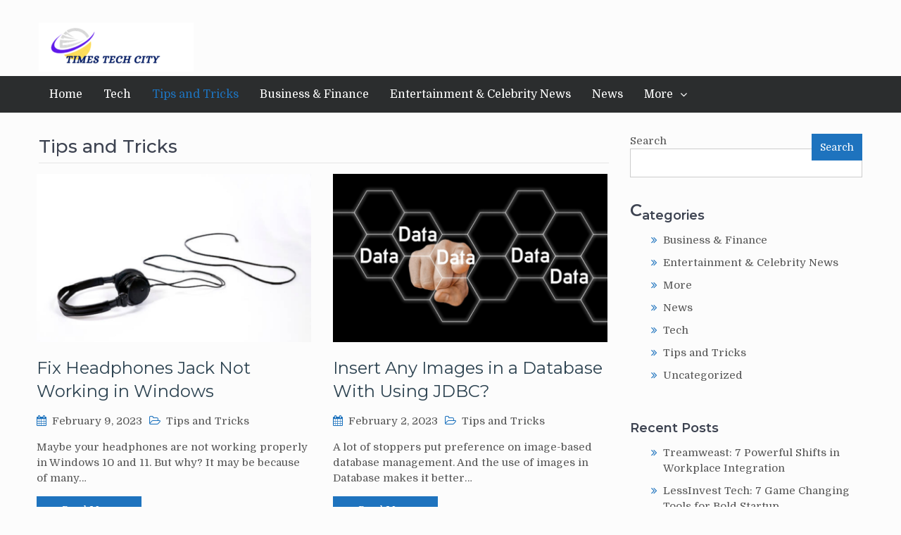

--- FILE ---
content_type: text/html; charset=UTF-8
request_url: https://timestechcity.com/category/tips-and-tricks/page/2/
body_size: 18102
content:
<!DOCTYPE html> <html lang="en-US" prefix="og: https://ogp.me/ns#"><head>
	<script async custom-element="amp-auto-ads"
        src="https://cdn.ampproject.org/v0/amp-auto-ads-0.1.js">
</script>
<script async src="https://pagead2.googlesyndication.com/pagead/js/adsbygoogle.js?client=ca-pub-9564144541513754"
     crossorigin="anonymous"></script>
	<meta name="p:domain_verify" content="770497fea28d3bc68153a7d0a4c6484d"/>
	<meta name="google-site-verification" content="L1LLPA7c31Ecl3soVWit6MTzfKEWF6NqLj0aefju4DU" />
	    <meta charset="UTF-8">
    <meta name="viewport" content="width=device-width, initial-scale=1">
    <link rel="profile" href="http://gmpg.org/xfn/11">
    <link rel="pingback" href="https://timestechcity.com/xmlrpc.php">
    <meta name="format-detection" content="telephone=no">
    <meta http-equiv="X-UA-Compatible" content="IE=edge">
    	<style>img:is([sizes="auto" i], [sizes^="auto," i]) { contain-intrinsic-size: 3000px 1500px }</style>
	
<!-- Search Engine Optimization by Rank Math - https://rankmath.com/ -->
<title>Tips and Tricks - Times Tech City</title>
<meta name="robots" content="index, follow, max-snippet:-1, max-video-preview:-1, max-image-preview:large"/>
<link rel="canonical" href="https://timestechcity.com/category/tips-and-tricks/page/2/" />
<link rel="prev" href="https://timestechcity.com/category/tips-and-tricks/" />
<link rel="next" href="https://timestechcity.com/category/tips-and-tricks/page/3/" />
<meta property="og:locale" content="en_US" />
<meta property="og:type" content="article" />
<meta property="og:title" content="Tips and Tricks - Times Tech City" />
<meta property="og:url" content="https://timestechcity.com/category/tips-and-tricks/page/2/" />
<meta property="og:site_name" content="Times Tech City" />
<meta name="twitter:card" content="summary_large_image" />
<meta name="twitter:title" content="Tips and Tricks - Times Tech City" />
<meta name="twitter:label1" content="Posts" />
<meta name="twitter:data1" content="30" />
<script type="application/ld+json" class="rank-math-schema">{"@context":"https://schema.org","@graph":[{"@type":"Organization","@id":"https://timestechcity.com/#organization","name":"Times Tech City","url":"https://timestechcity.com","logo":{"@type":"ImageObject","@id":"https://timestechcity.com/#logo","url":"https://timestechcity.com/wp-content/uploads/2022/04/cropped-Times-Tech-City-1.png","contentUrl":"https://timestechcity.com/wp-content/uploads/2022/04/cropped-Times-Tech-City-1.png","caption":"Times Tech City","inLanguage":"en-US","width":"220","height":"70"}},{"@type":"WebSite","@id":"https://timestechcity.com/#website","url":"https://timestechcity.com","name":"Times Tech City","publisher":{"@id":"https://timestechcity.com/#organization"},"inLanguage":"en-US"},{"@type":"BreadcrumbList","@id":"https://timestechcity.com/category/tips-and-tricks/page/2/#breadcrumb","itemListElement":[{"@type":"ListItem","position":"1","item":{"@id":"https://timestechcity.com","name":"Home"}},{"@type":"ListItem","position":"2","item":{"@id":"https://timestechcity.com/category/tips-and-tricks/","name":"Tips and Tricks"}}]},{"@type":"CollectionPage","@id":"https://timestechcity.com/category/tips-and-tricks/page/2/#webpage","url":"https://timestechcity.com/category/tips-and-tricks/page/2/","name":"Tips and Tricks - Times Tech City","isPartOf":{"@id":"https://timestechcity.com/#website"},"inLanguage":"en-US","breadcrumb":{"@id":"https://timestechcity.com/category/tips-and-tricks/page/2/#breadcrumb"}}]}</script>
<!-- /Rank Math WordPress SEO plugin -->

<link rel='dns-prefetch' href='//www.googletagmanager.com' />
<link rel='dns-prefetch' href='//fonts.googleapis.com' />
<link rel='dns-prefetch' href='//pagead2.googlesyndication.com' />
<link rel="alternate" type="application/rss+xml" title="Times Tech City &raquo; Feed" href="https://timestechcity.com/feed/" />
<link rel="alternate" type="application/rss+xml" title="Times Tech City &raquo; Comments Feed" href="https://timestechcity.com/comments/feed/" />
<link rel="alternate" type="application/rss+xml" title="Times Tech City &raquo; Tips and Tricks Category Feed" href="https://timestechcity.com/category/tips-and-tricks/feed/" />
<script type="text/javascript">
/* <![CDATA[ */
window._wpemojiSettings = {"baseUrl":"https:\/\/s.w.org\/images\/core\/emoji\/16.0.1\/72x72\/","ext":".png","svgUrl":"https:\/\/s.w.org\/images\/core\/emoji\/16.0.1\/svg\/","svgExt":".svg","source":{"concatemoji":"https:\/\/timestechcity.com\/wp-includes\/js\/wp-emoji-release.min.js?ver=6.8.3"}};
/*! This file is auto-generated */
!function(s,n){var o,i,e;function c(e){try{var t={supportTests:e,timestamp:(new Date).valueOf()};sessionStorage.setItem(o,JSON.stringify(t))}catch(e){}}function p(e,t,n){e.clearRect(0,0,e.canvas.width,e.canvas.height),e.fillText(t,0,0);var t=new Uint32Array(e.getImageData(0,0,e.canvas.width,e.canvas.height).data),a=(e.clearRect(0,0,e.canvas.width,e.canvas.height),e.fillText(n,0,0),new Uint32Array(e.getImageData(0,0,e.canvas.width,e.canvas.height).data));return t.every(function(e,t){return e===a[t]})}function u(e,t){e.clearRect(0,0,e.canvas.width,e.canvas.height),e.fillText(t,0,0);for(var n=e.getImageData(16,16,1,1),a=0;a<n.data.length;a++)if(0!==n.data[a])return!1;return!0}function f(e,t,n,a){switch(t){case"flag":return n(e,"\ud83c\udff3\ufe0f\u200d\u26a7\ufe0f","\ud83c\udff3\ufe0f\u200b\u26a7\ufe0f")?!1:!n(e,"\ud83c\udde8\ud83c\uddf6","\ud83c\udde8\u200b\ud83c\uddf6")&&!n(e,"\ud83c\udff4\udb40\udc67\udb40\udc62\udb40\udc65\udb40\udc6e\udb40\udc67\udb40\udc7f","\ud83c\udff4\u200b\udb40\udc67\u200b\udb40\udc62\u200b\udb40\udc65\u200b\udb40\udc6e\u200b\udb40\udc67\u200b\udb40\udc7f");case"emoji":return!a(e,"\ud83e\udedf")}return!1}function g(e,t,n,a){var r="undefined"!=typeof WorkerGlobalScope&&self instanceof WorkerGlobalScope?new OffscreenCanvas(300,150):s.createElement("canvas"),o=r.getContext("2d",{willReadFrequently:!0}),i=(o.textBaseline="top",o.font="600 32px Arial",{});return e.forEach(function(e){i[e]=t(o,e,n,a)}),i}function t(e){var t=s.createElement("script");t.src=e,t.defer=!0,s.head.appendChild(t)}"undefined"!=typeof Promise&&(o="wpEmojiSettingsSupports",i=["flag","emoji"],n.supports={everything:!0,everythingExceptFlag:!0},e=new Promise(function(e){s.addEventListener("DOMContentLoaded",e,{once:!0})}),new Promise(function(t){var n=function(){try{var e=JSON.parse(sessionStorage.getItem(o));if("object"==typeof e&&"number"==typeof e.timestamp&&(new Date).valueOf()<e.timestamp+604800&&"object"==typeof e.supportTests)return e.supportTests}catch(e){}return null}();if(!n){if("undefined"!=typeof Worker&&"undefined"!=typeof OffscreenCanvas&&"undefined"!=typeof URL&&URL.createObjectURL&&"undefined"!=typeof Blob)try{var e="postMessage("+g.toString()+"("+[JSON.stringify(i),f.toString(),p.toString(),u.toString()].join(",")+"));",a=new Blob([e],{type:"text/javascript"}),r=new Worker(URL.createObjectURL(a),{name:"wpTestEmojiSupports"});return void(r.onmessage=function(e){c(n=e.data),r.terminate(),t(n)})}catch(e){}c(n=g(i,f,p,u))}t(n)}).then(function(e){for(var t in e)n.supports[t]=e[t],n.supports.everything=n.supports.everything&&n.supports[t],"flag"!==t&&(n.supports.everythingExceptFlag=n.supports.everythingExceptFlag&&n.supports[t]);n.supports.everythingExceptFlag=n.supports.everythingExceptFlag&&!n.supports.flag,n.DOMReady=!1,n.readyCallback=function(){n.DOMReady=!0}}).then(function(){return e}).then(function(){var e;n.supports.everything||(n.readyCallback(),(e=n.source||{}).concatemoji?t(e.concatemoji):e.wpemoji&&e.twemoji&&(t(e.twemoji),t(e.wpemoji)))}))}((window,document),window._wpemojiSettings);
/* ]]> */
</script>
<style id='wp-emoji-styles-inline-css' type='text/css'>

	img.wp-smiley, img.emoji {
		display: inline !important;
		border: none !important;
		box-shadow: none !important;
		height: 1em !important;
		width: 1em !important;
		margin: 0 0.07em !important;
		vertical-align: -0.1em !important;
		background: none !important;
		padding: 0 !important;
	}
</style>
<link rel='stylesheet' id='wp-block-library-css' href='https://timestechcity.com/wp-includes/css/dist/block-library/style.min.css?ver=6.8.3' type='text/css' media='all' />
<style id='classic-theme-styles-inline-css' type='text/css'>
/*! This file is auto-generated */
.wp-block-button__link{color:#fff;background-color:#32373c;border-radius:9999px;box-shadow:none;text-decoration:none;padding:calc(.667em + 2px) calc(1.333em + 2px);font-size:1.125em}.wp-block-file__button{background:#32373c;color:#fff;text-decoration:none}
</style>
<style id='global-styles-inline-css' type='text/css'>
:root{--wp--preset--aspect-ratio--square: 1;--wp--preset--aspect-ratio--4-3: 4/3;--wp--preset--aspect-ratio--3-4: 3/4;--wp--preset--aspect-ratio--3-2: 3/2;--wp--preset--aspect-ratio--2-3: 2/3;--wp--preset--aspect-ratio--16-9: 16/9;--wp--preset--aspect-ratio--9-16: 9/16;--wp--preset--color--black: #000000;--wp--preset--color--cyan-bluish-gray: #abb8c3;--wp--preset--color--white: #ffffff;--wp--preset--color--pale-pink: #f78da7;--wp--preset--color--vivid-red: #cf2e2e;--wp--preset--color--luminous-vivid-orange: #ff6900;--wp--preset--color--luminous-vivid-amber: #fcb900;--wp--preset--color--light-green-cyan: #7bdcb5;--wp--preset--color--vivid-green-cyan: #00d084;--wp--preset--color--pale-cyan-blue: #8ed1fc;--wp--preset--color--vivid-cyan-blue: #0693e3;--wp--preset--color--vivid-purple: #9b51e0;--wp--preset--gradient--vivid-cyan-blue-to-vivid-purple: linear-gradient(135deg,rgba(6,147,227,1) 0%,rgb(155,81,224) 100%);--wp--preset--gradient--light-green-cyan-to-vivid-green-cyan: linear-gradient(135deg,rgb(122,220,180) 0%,rgb(0,208,130) 100%);--wp--preset--gradient--luminous-vivid-amber-to-luminous-vivid-orange: linear-gradient(135deg,rgba(252,185,0,1) 0%,rgba(255,105,0,1) 100%);--wp--preset--gradient--luminous-vivid-orange-to-vivid-red: linear-gradient(135deg,rgba(255,105,0,1) 0%,rgb(207,46,46) 100%);--wp--preset--gradient--very-light-gray-to-cyan-bluish-gray: linear-gradient(135deg,rgb(238,238,238) 0%,rgb(169,184,195) 100%);--wp--preset--gradient--cool-to-warm-spectrum: linear-gradient(135deg,rgb(74,234,220) 0%,rgb(151,120,209) 20%,rgb(207,42,186) 40%,rgb(238,44,130) 60%,rgb(251,105,98) 80%,rgb(254,248,76) 100%);--wp--preset--gradient--blush-light-purple: linear-gradient(135deg,rgb(255,206,236) 0%,rgb(152,150,240) 100%);--wp--preset--gradient--blush-bordeaux: linear-gradient(135deg,rgb(254,205,165) 0%,rgb(254,45,45) 50%,rgb(107,0,62) 100%);--wp--preset--gradient--luminous-dusk: linear-gradient(135deg,rgb(255,203,112) 0%,rgb(199,81,192) 50%,rgb(65,88,208) 100%);--wp--preset--gradient--pale-ocean: linear-gradient(135deg,rgb(255,245,203) 0%,rgb(182,227,212) 50%,rgb(51,167,181) 100%);--wp--preset--gradient--electric-grass: linear-gradient(135deg,rgb(202,248,128) 0%,rgb(113,206,126) 100%);--wp--preset--gradient--midnight: linear-gradient(135deg,rgb(2,3,129) 0%,rgb(40,116,252) 100%);--wp--preset--font-size--small: 13px;--wp--preset--font-size--medium: 20px;--wp--preset--font-size--large: 36px;--wp--preset--font-size--x-large: 42px;--wp--preset--spacing--20: 0.44rem;--wp--preset--spacing--30: 0.67rem;--wp--preset--spacing--40: 1rem;--wp--preset--spacing--50: 1.5rem;--wp--preset--spacing--60: 2.25rem;--wp--preset--spacing--70: 3.38rem;--wp--preset--spacing--80: 5.06rem;--wp--preset--shadow--natural: 6px 6px 9px rgba(0, 0, 0, 0.2);--wp--preset--shadow--deep: 12px 12px 50px rgba(0, 0, 0, 0.4);--wp--preset--shadow--sharp: 6px 6px 0px rgba(0, 0, 0, 0.2);--wp--preset--shadow--outlined: 6px 6px 0px -3px rgba(255, 255, 255, 1), 6px 6px rgba(0, 0, 0, 1);--wp--preset--shadow--crisp: 6px 6px 0px rgba(0, 0, 0, 1);}:where(.is-layout-flex){gap: 0.5em;}:where(.is-layout-grid){gap: 0.5em;}body .is-layout-flex{display: flex;}.is-layout-flex{flex-wrap: wrap;align-items: center;}.is-layout-flex > :is(*, div){margin: 0;}body .is-layout-grid{display: grid;}.is-layout-grid > :is(*, div){margin: 0;}:where(.wp-block-columns.is-layout-flex){gap: 2em;}:where(.wp-block-columns.is-layout-grid){gap: 2em;}:where(.wp-block-post-template.is-layout-flex){gap: 1.25em;}:where(.wp-block-post-template.is-layout-grid){gap: 1.25em;}.has-black-color{color: var(--wp--preset--color--black) !important;}.has-cyan-bluish-gray-color{color: var(--wp--preset--color--cyan-bluish-gray) !important;}.has-white-color{color: var(--wp--preset--color--white) !important;}.has-pale-pink-color{color: var(--wp--preset--color--pale-pink) !important;}.has-vivid-red-color{color: var(--wp--preset--color--vivid-red) !important;}.has-luminous-vivid-orange-color{color: var(--wp--preset--color--luminous-vivid-orange) !important;}.has-luminous-vivid-amber-color{color: var(--wp--preset--color--luminous-vivid-amber) !important;}.has-light-green-cyan-color{color: var(--wp--preset--color--light-green-cyan) !important;}.has-vivid-green-cyan-color{color: var(--wp--preset--color--vivid-green-cyan) !important;}.has-pale-cyan-blue-color{color: var(--wp--preset--color--pale-cyan-blue) !important;}.has-vivid-cyan-blue-color{color: var(--wp--preset--color--vivid-cyan-blue) !important;}.has-vivid-purple-color{color: var(--wp--preset--color--vivid-purple) !important;}.has-black-background-color{background-color: var(--wp--preset--color--black) !important;}.has-cyan-bluish-gray-background-color{background-color: var(--wp--preset--color--cyan-bluish-gray) !important;}.has-white-background-color{background-color: var(--wp--preset--color--white) !important;}.has-pale-pink-background-color{background-color: var(--wp--preset--color--pale-pink) !important;}.has-vivid-red-background-color{background-color: var(--wp--preset--color--vivid-red) !important;}.has-luminous-vivid-orange-background-color{background-color: var(--wp--preset--color--luminous-vivid-orange) !important;}.has-luminous-vivid-amber-background-color{background-color: var(--wp--preset--color--luminous-vivid-amber) !important;}.has-light-green-cyan-background-color{background-color: var(--wp--preset--color--light-green-cyan) !important;}.has-vivid-green-cyan-background-color{background-color: var(--wp--preset--color--vivid-green-cyan) !important;}.has-pale-cyan-blue-background-color{background-color: var(--wp--preset--color--pale-cyan-blue) !important;}.has-vivid-cyan-blue-background-color{background-color: var(--wp--preset--color--vivid-cyan-blue) !important;}.has-vivid-purple-background-color{background-color: var(--wp--preset--color--vivid-purple) !important;}.has-black-border-color{border-color: var(--wp--preset--color--black) !important;}.has-cyan-bluish-gray-border-color{border-color: var(--wp--preset--color--cyan-bluish-gray) !important;}.has-white-border-color{border-color: var(--wp--preset--color--white) !important;}.has-pale-pink-border-color{border-color: var(--wp--preset--color--pale-pink) !important;}.has-vivid-red-border-color{border-color: var(--wp--preset--color--vivid-red) !important;}.has-luminous-vivid-orange-border-color{border-color: var(--wp--preset--color--luminous-vivid-orange) !important;}.has-luminous-vivid-amber-border-color{border-color: var(--wp--preset--color--luminous-vivid-amber) !important;}.has-light-green-cyan-border-color{border-color: var(--wp--preset--color--light-green-cyan) !important;}.has-vivid-green-cyan-border-color{border-color: var(--wp--preset--color--vivid-green-cyan) !important;}.has-pale-cyan-blue-border-color{border-color: var(--wp--preset--color--pale-cyan-blue) !important;}.has-vivid-cyan-blue-border-color{border-color: var(--wp--preset--color--vivid-cyan-blue) !important;}.has-vivid-purple-border-color{border-color: var(--wp--preset--color--vivid-purple) !important;}.has-vivid-cyan-blue-to-vivid-purple-gradient-background{background: var(--wp--preset--gradient--vivid-cyan-blue-to-vivid-purple) !important;}.has-light-green-cyan-to-vivid-green-cyan-gradient-background{background: var(--wp--preset--gradient--light-green-cyan-to-vivid-green-cyan) !important;}.has-luminous-vivid-amber-to-luminous-vivid-orange-gradient-background{background: var(--wp--preset--gradient--luminous-vivid-amber-to-luminous-vivid-orange) !important;}.has-luminous-vivid-orange-to-vivid-red-gradient-background{background: var(--wp--preset--gradient--luminous-vivid-orange-to-vivid-red) !important;}.has-very-light-gray-to-cyan-bluish-gray-gradient-background{background: var(--wp--preset--gradient--very-light-gray-to-cyan-bluish-gray) !important;}.has-cool-to-warm-spectrum-gradient-background{background: var(--wp--preset--gradient--cool-to-warm-spectrum) !important;}.has-blush-light-purple-gradient-background{background: var(--wp--preset--gradient--blush-light-purple) !important;}.has-blush-bordeaux-gradient-background{background: var(--wp--preset--gradient--blush-bordeaux) !important;}.has-luminous-dusk-gradient-background{background: var(--wp--preset--gradient--luminous-dusk) !important;}.has-pale-ocean-gradient-background{background: var(--wp--preset--gradient--pale-ocean) !important;}.has-electric-grass-gradient-background{background: var(--wp--preset--gradient--electric-grass) !important;}.has-midnight-gradient-background{background: var(--wp--preset--gradient--midnight) !important;}.has-small-font-size{font-size: var(--wp--preset--font-size--small) !important;}.has-medium-font-size{font-size: var(--wp--preset--font-size--medium) !important;}.has-large-font-size{font-size: var(--wp--preset--font-size--large) !important;}.has-x-large-font-size{font-size: var(--wp--preset--font-size--x-large) !important;}
:where(.wp-block-post-template.is-layout-flex){gap: 1.25em;}:where(.wp-block-post-template.is-layout-grid){gap: 1.25em;}
:where(.wp-block-columns.is-layout-flex){gap: 2em;}:where(.wp-block-columns.is-layout-grid){gap: 2em;}
:root :where(.wp-block-pullquote){font-size: 1.5em;line-height: 1.6;}
</style>
<link rel='stylesheet' id='contact-form-7-css' href='https://timestechcity.com/wp-content/plugins/contact-form-7/includes/css/styles.css?ver=6.0.6' type='text/css' media='all' />
<style id='contact-form-7-inline-css' type='text/css'>
.wpcf7 .wpcf7-recaptcha iframe {margin-bottom: 0;}.wpcf7 .wpcf7-recaptcha[data-align="center"] > div {margin: 0 auto;}.wpcf7 .wpcf7-recaptcha[data-align="right"] > div {margin: 0 0 0 auto;}
</style>
<link rel='stylesheet' id='ez-toc-css' href='https://timestechcity.com/wp-content/plugins/easy-table-of-contents/assets/css/screen.min.css?ver=2.0.74' type='text/css' media='all' />
<style id='ez-toc-inline-css' type='text/css'>
div#ez-toc-container .ez-toc-title {font-size: 130%;}div#ez-toc-container .ez-toc-title {font-weight: 500;}div#ez-toc-container ul li , div#ez-toc-container ul li a {font-size: 100%;}div#ez-toc-container ul li , div#ez-toc-container ul li a {font-weight: 500;}div#ez-toc-container nav ul ul li {font-size: 90%;}
.ez-toc-container-direction {direction: ltr;}.ez-toc-counter ul{counter-reset: item ;}.ez-toc-counter nav ul li a::before {content: counters(item, '.', decimal) '. ';display: inline-block;counter-increment: item;flex-grow: 0;flex-shrink: 0;margin-right: .2em; float: left; }.ez-toc-widget-direction {direction: ltr;}.ez-toc-widget-container ul{counter-reset: item ;}.ez-toc-widget-container nav ul li a::before {content: counters(item, '.', decimal) '. ';display: inline-block;counter-increment: item;flex-grow: 0;flex-shrink: 0;margin-right: .2em; float: left; }
</style>
<link rel='stylesheet' id='pt-magazine-fonts-css' href='//fonts.googleapis.com/css?family=Domine%3A400%2C700%7CMontserrat%3A300%2C400%2C500%2C600%2C700&#038;subset=latin%2Clatin-ext' type='text/css' media='all' />
<link rel='stylesheet' id='jquery-meanmenu-css' href='https://timestechcity.com/wp-content/themes/pt-magazine/assets/third-party/meanmenu/meanmenu.css?ver=6.8.3' type='text/css' media='all' />
<link rel='stylesheet' id='font-awesome-css' href='https://timestechcity.com/wp-content/themes/pt-magazine/assets/third-party/font-awesome/css/font-awesome.min.css?ver=4.7.0' type='text/css' media='all' />
<link rel='stylesheet' id='jquery-slick-css' href='https://timestechcity.com/wp-content/themes/pt-magazine/assets/third-party/slick/slick.css?ver=1.6.0' type='text/css' media='all' />
<link rel='stylesheet' id='pt-magazine-style-css' href='https://timestechcity.com/wp-content/themes/pt-magazine/style.css?ver=6.8.3' type='text/css' media='all' />
<style id='akismet-widget-style-inline-css' type='text/css'>

			.a-stats {
				--akismet-color-mid-green: #357b49;
				--akismet-color-white: #fff;
				--akismet-color-light-grey: #f6f7f7;

				max-width: 350px;
				width: auto;
			}

			.a-stats * {
				all: unset;
				box-sizing: border-box;
			}

			.a-stats strong {
				font-weight: 600;
			}

			.a-stats a.a-stats__link,
			.a-stats a.a-stats__link:visited,
			.a-stats a.a-stats__link:active {
				background: var(--akismet-color-mid-green);
				border: none;
				box-shadow: none;
				border-radius: 8px;
				color: var(--akismet-color-white);
				cursor: pointer;
				display: block;
				font-family: -apple-system, BlinkMacSystemFont, 'Segoe UI', 'Roboto', 'Oxygen-Sans', 'Ubuntu', 'Cantarell', 'Helvetica Neue', sans-serif;
				font-weight: 500;
				padding: 12px;
				text-align: center;
				text-decoration: none;
				transition: all 0.2s ease;
			}

			/* Extra specificity to deal with TwentyTwentyOne focus style */
			.widget .a-stats a.a-stats__link:focus {
				background: var(--akismet-color-mid-green);
				color: var(--akismet-color-white);
				text-decoration: none;
			}

			.a-stats a.a-stats__link:hover {
				filter: brightness(110%);
				box-shadow: 0 4px 12px rgba(0, 0, 0, 0.06), 0 0 2px rgba(0, 0, 0, 0.16);
			}

			.a-stats .count {
				color: var(--akismet-color-white);
				display: block;
				font-size: 1.5em;
				line-height: 1.4;
				padding: 0 13px;
				white-space: nowrap;
			}
		
</style>
<link rel='stylesheet' id='heateor_sss_frontend_css-css' href='https://timestechcity.com/wp-content/plugins/sassy-social-share/public/css/sassy-social-share-public.css?ver=3.3.75' type='text/css' media='all' />
<style id='heateor_sss_frontend_css-inline-css' type='text/css'>
.heateor_sss_button_instagram span.heateor_sss_svg,a.heateor_sss_instagram span.heateor_sss_svg{background:radial-gradient(circle at 30% 107%,#fdf497 0,#fdf497 5%,#fd5949 45%,#d6249f 60%,#285aeb 90%)}div.heateor_sss_horizontal_sharing a.heateor_sss_button_instagram span:hover{background:#333!important;}div.heateor_sss_standard_follow_icons_container a.heateor_sss_button_instagram span:hover{background:#333}div.heateor_sss_vertical_sharing a.heateor_sss_button_instagram span:hover{background:#444!important;}div.heateor_sss_floating_follow_icons_container a.heateor_sss_button_instagram span:hover{background:#444}.heateor_sss_horizontal_sharing .heateor_sss_svg,.heateor_sss_standard_follow_icons_container .heateor_sss_svg{color:#fff;border-width:0px;border-style:solid;border-color:transparent}.heateor_sss_horizontal_sharing .heateorSssTCBackground{color:#666}.heateor_sss_horizontal_sharing span.heateor_sss_svg:hover,.heateor_sss_standard_follow_icons_container span.heateor_sss_svg:hover{background-color:#333!important;background:#333!importantborder-color:transparent;}.heateor_sss_vertical_sharing span.heateor_sss_svg,.heateor_sss_floating_follow_icons_container span.heateor_sss_svg{color:#fff;border-width:0px;border-style:solid;border-color:transparent;}.heateor_sss_vertical_sharing .heateorSssTCBackground{color:#666;}.heateor_sss_vertical_sharing span.heateor_sss_svg:hover,.heateor_sss_floating_follow_icons_container span.heateor_sss_svg:hover{background-color:#444!important;background:#444!important;border-color:transparent;}@media screen and (max-width:783px) {.heateor_sss_vertical_sharing{display:none!important}}div.heateor_sss_sharing_title{text-align:center}div.heateor_sss_sharing_ul{width:100%;text-align:center;}div.heateor_sss_horizontal_sharing div.heateor_sss_sharing_ul a{float:none!important;display:inline-block;}
</style>
<script type="text/javascript" src="https://timestechcity.com/wp-includes/js/jquery/jquery.min.js?ver=3.7.1" id="jquery-core-js"></script>
<script type="text/javascript" src="https://timestechcity.com/wp-includes/js/jquery/jquery-migrate.min.js?ver=3.4.1" id="jquery-migrate-js"></script>

<!-- Google tag (gtag.js) snippet added by Site Kit -->
<!-- Google Analytics snippet added by Site Kit -->
<script type="text/javascript" src="https://www.googletagmanager.com/gtag/js?id=G-MQ9913EN46" id="google_gtagjs-js" async></script>
<script type="text/javascript" id="google_gtagjs-js-after">
/* <![CDATA[ */
window.dataLayer = window.dataLayer || [];function gtag(){dataLayer.push(arguments);}
gtag("set","linker",{"domains":["timestechcity.com"]});
gtag("js", new Date());
gtag("set", "developer_id.dZTNiMT", true);
gtag("config", "G-MQ9913EN46");
/* ]]> */
</script>
<link rel="https://api.w.org/" href="https://timestechcity.com/wp-json/" /><link rel="alternate" title="JSON" type="application/json" href="https://timestechcity.com/wp-json/wp/v2/categories/44" /><link rel="EditURI" type="application/rsd+xml" title="RSD" href="https://timestechcity.com/xmlrpc.php?rsd" />
<meta name="generator" content="WordPress 6.8.3" />
<meta name="generator" content="Site Kit by Google 1.166.0" />               
            
        <style type="text/css">

            .comment-navigation .nav-previous,
            .posts-navigation .nav-previous,
            .comment-navigation .nav-next,
            .posts-navigation .nav-next,
            #infinite-handle span,
            .comment-navigation .nav-previous:hover,
            .posts-navigation .nav-previous:hover,
            .comment-navigation .nav-next:hover,
             #infinite-handle span:hover,
             #home-page-widget-area .widget-title span::before,
             #home-page-widget-area .widget-title span::after,
             .home-icon.active-true a,
             .home-icon a:hover,
             .slick-prev,
             .slick-next,
             .slick-prev:hover,
             .slick-next:hover,
             .section-title-center h2:before,
             .sidebar .widget_search button,
             .search-no-results .no-results.not-found form.search-form input[type="submit"],
             .search-no-results .no-results.not-found form.search-form button[type="submit"],
             .search-no-results .no-results.not-found  form.search-form input[type="submit"]:hover,
             .search-no-results .no-results.not-found form.search-form button[type="submit"]:hover,
             .error-404.not-found  form.search-form input[type="submit"],
             .error-404.not-found  form.search-form button[type="submit"],
             .error-404.not-found  form.search-form input[type="submit"]:hover,
             .error-404.not-found  form.search-form button[type="submit"]:hover,
             #footer-widgets .widget_search button,
             .scrollup,
             .mean-container .mean-nav ul li a,
             .mean-container .mean-nav ul li a:hover{
                background: #1e73be;
            }

            a,
            a:visited,
            a.button:visited:hover,
            a:hover,
            a:focus,
            a:active,
            .home.page .header-collapse ul li a:hover,
            .post-navigation .nav-links .nav-previous:hover a,
            .post-navigation .nav-links .nav-next:hover a,
            .post-navigation .nav-links .nav-previous:hover:before,
            .post-navigation .nav-links .nav-next:hover:after,
            .entry-meta > span::before,
            .entry-footer > span::before,
            .entry-content > span::before,
            .single-post-meta > span::before,
            .main-navigation li.current-menu-item a,
            .main-navigation ul li a:hover,
            .search-box form button[type="submit"] i,
            .main-news-section article .post-content h2:hover,
            .main-news-section article .post-content h2 a:hover,
            .main-news-section article .post-content h3:hover,
            .main-news-section article .post-content h3 a:hover,
            .news-text-wrap h2:hover,
            .news-text-wrap h2 a:hover,
            .news-text-wrap h3:hover,
            .news-text-wrap h3 a:hover,
            .video-item .video-content h2,
            .breadcrumbs ul li:last-child span,
            .news-item .news-text-wrap .byline:before,
            #primary .page .entry-title a:hover,
            #primary .post .entry-title a:hover,
            .author-info-wrap .author-content-wrap a.authors-more-posts,
            .tab-news-holder .tabbed-news-side li.active a,
            .sidebar ul li:before,
            .sidebar .widget_categories ul li a:hover, 
            .sidebar .widget_meta ul li a:hover, 
            .sidebar ul li a:hover,
            .sidebar a:hover,
            .sidebar .widget_archive li:hover,
            .sidebar .widget_categories li:hover,
            .sidebar .widget_archive li a:hover,
            .sidebar .widget_categories li a:hover,
            .sidebar .widget_archive li:hover a,
            .sidebar .widget_categories li:hover a,
            #footer-widgets .widget_popular_posts .news-item .news-text-wrap h2:hover,
            #footer-widgets .widget_popular_posts .news-item .news-text-wrap h2 a:hover,
            #footer-widgets .widget_extended_recent_posts .news-item .news-text-wrap h2 a:hover,
            #footer-widgets .widget_popular_posts .news-item .news-text-wrap h3:hover,
            #footer-widgets .widget_popular_posts .news-item .news-text-wrap h3 a:hover,
            #footer-widgets .widget_extended_recent_posts .news-item .news-text-wrap h3 a:hover,
            #footer-widgets a:hover,
            #footer-widgets ul li a:hover,
            #footer-widgets ul li:hover a,
            #footer-widgets .widget_categories li:hover,
            #footer-widgets .widget_archive li:hover,
            #footer-widgets .widget_archive li a:hover,
            #footer-widgets .widget_categories li a:hover,
            #footer-widgets .widget_archive li:hover a,
            #footer-widgets .widget_categories li:hover a,
            #footer-widgets ul li:hover:before,
            .tagcloud a:hover,
            #sidebar-primary .tagcloud a:hover {
                color: #1e73be;
            }

            button:hover,
            a.button:hover,
            input[type="button"]:hover,
            input[type="reset"]:hover,
            input[type="submit"]:hover,
            a.comment-reply-link:hover,
            .pagination .nav-links .page-numbers.current,
            .pagination .nav-links .page-numbers:hover {
                border-color: #1e73be;
                color: #1e73be;
            }

            .nav-links .page-numbers.current,
            .nav-links a.page-numbers:hover{
                background: #1e73be;
                border-color: #1e73be;
            }

            button,
            .comment-reply-link,
             a.button, input[type="button"],
             input[type="reset"],
             input[type="submit"],
             .comment-reply-link,
             .pagination .nav-links .page-numbers {
                background: #1e73be;
                border: 1px solid #1e73be;
            }

            .section-title,
            .tab-news-holder{
                border-left:3px solid #1e73be;
            }

        </style>

        
<!-- Google AdSense meta tags added by Site Kit -->
<meta name="google-adsense-platform-account" content="ca-host-pub-2644536267352236">
<meta name="google-adsense-platform-domain" content="sitekit.withgoogle.com">
<!-- End Google AdSense meta tags added by Site Kit -->
<style type="text/css" id="custom-background-css">
body.custom-background { background-color: #fcfcfc; }
</style>
	
<!-- Google AdSense snippet added by Site Kit -->
<script type="text/javascript" async="async" src="https://pagead2.googlesyndication.com/pagead/js/adsbygoogle.js?client=ca-pub-9564144541513754&amp;host=ca-host-pub-2644536267352236" crossorigin="anonymous"></script>

<!-- End Google AdSense snippet added by Site Kit -->
<link rel="icon" href="https://timestechcity.com/wp-content/uploads/2022/04/cropped-cropped-Times-Tech-City-1-32x32.png" sizes="32x32" />
<link rel="icon" href="https://timestechcity.com/wp-content/uploads/2022/04/cropped-cropped-Times-Tech-City-1-192x192.png" sizes="192x192" />
<link rel="apple-touch-icon" href="https://timestechcity.com/wp-content/uploads/2022/04/cropped-cropped-Times-Tech-City-1-180x180.png" />
<meta name="msapplication-TileImage" content="https://timestechcity.com/wp-content/uploads/2022/04/cropped-cropped-Times-Tech-City-1-270x270.png" />
</head>

<body class="archive paged category category-tips-and-tricks category-44 custom-background wp-custom-logo paged-2 category-paged-2 wp-theme-pt-magazine group-blog hfeed global-layout-right-sidebar blog-layout-grid global-sticky-sidebar">
	<div id="page" class="site">
		<header id="masthead" class="site-header" role="banner">        <div class="bottom-header">
            <div class="container">
                <div class="site-branding">
                    <a href="https://timestechcity.com/" class="custom-logo-link" rel="home"><img width="220" height="70" src="https://timestechcity.com/wp-content/uploads/2022/04/cropped-Times-Tech-City-1.png" class="custom-logo" alt="Times-Tech-City" decoding="async" /></a>                </div>
                                
            </div>
        </div>

                <div class="sticky-wrapper" id="sticky-wrapper">
        <div class="main-navigation-holder home-icon-disabled">
            <div class="container">
                                <div id="main-nav" class="full-width-nav clear-fix">
                    <nav id="site-navigation" class="main-navigation" role="navigation">
                                                <div class="wrap-menu-content">
                            <div class="menu-primary-container"><ul id="primary-menu" class="menu"><li id="menu-item-94" class="menu-item menu-item-type-custom menu-item-object-custom menu-item-home menu-item-94"><a href="https://timestechcity.com">Home</a></li>
<li id="menu-item-84" class="menu-item menu-item-type-taxonomy menu-item-object-category menu-item-84"><a href="https://timestechcity.com/category/tech/">Tech</a></li>
<li id="menu-item-130" class="menu-item menu-item-type-taxonomy menu-item-object-category current-menu-item menu-item-130"><a href="https://timestechcity.com/category/tips-and-tricks/" aria-current="page">Tips and Tricks</a></li>
<li id="menu-item-356" class="menu-item menu-item-type-taxonomy menu-item-object-category menu-item-356"><a href="https://timestechcity.com/category/business-finance/">Business &amp; Finance</a></li>
<li id="menu-item-1022" class="menu-item menu-item-type-taxonomy menu-item-object-category menu-item-1022"><a href="https://timestechcity.com/category/entertainment-celebrity-news/">Entertainment &amp; Celebrity News</a></li>
<li id="menu-item-85" class="menu-item menu-item-type-taxonomy menu-item-object-category menu-item-85"><a href="https://timestechcity.com/category/news/">News</a></li>
<li id="menu-item-1041" class="menu-item menu-item-type-taxonomy menu-item-object-category menu-item-has-children menu-item-1041"><a href="https://timestechcity.com/category/more/">More</a>
<ul class="sub-menu">
	<li id="menu-item-1036" class="menu-item menu-item-type-post_type menu-item-object-page menu-item-1036"><a href="https://timestechcity.com/about-times-tech-city/">About Us</a></li>
	<li id="menu-item-1037" class="menu-item menu-item-type-post_type menu-item-object-page menu-item-1037"><a href="https://timestechcity.com/contact/">Contact Us</a></li>
	<li id="menu-item-1038" class="menu-item menu-item-type-post_type menu-item-object-page menu-item-1038"><a href="https://timestechcity.com/privacy-policy/">Privacy Policy</a></li>
	<li id="menu-item-1039" class="menu-item menu-item-type-post_type menu-item-object-page menu-item-1039"><a href="https://timestechcity.com/disclaimers/">Disclaimers</a></li>
</ul>
</li>
</ul></div>                        </div><!-- .menu-content -->
                    </nav><!-- #site-navigation -->
                </div> <!-- #main-nav -->

                
            </div><!-- .container -->
        </div>
        </div>
        </header><!-- #masthead -->
        <div id="content" class="site-content">

            
            <div class="container"><div class="inner-wrapper">
	<div id="primary" class="content-area">
		<main id="main" class="site-main" role="main">
                    <header class="entry-header"><h1>Tips and Tricks</h1></header><!-- .entry-header -->
			
				<div class="inner-wrapper">

				
				
<article id="post-805" class="post-805 post type-post status-publish format-standard has-post-thumbnail hentry category-tips-and-tricks tag-headphones-jack-not-working tag-headphones-jack-not-working-on-android tag-headphones-jack-not-working-on-windows-11">

	<div class="article-wrap-inner">

		
			<div class="featured-thumb">

				
				<a href="https://timestechcity.com/fix-headphones-jack-not-working-in-windows/"><img width="400" height="245" src="https://timestechcity.com/wp-content/uploads/2023/02/Headphone-Jack-2-400x245.png" class="attachment-pt-magazine-tall size-pt-magazine-tall wp-post-image" alt="headphones jack not working" decoding="async" fetchpriority="high" /></a>

			</div>

		
		
		<div class="content-wrap content-with-image">
			<div class="content-wrap-inner">
				<header class="entry-header">
					<h3 class="entry-title"><a href="https://timestechcity.com/fix-headphones-jack-not-working-in-windows/" rel="bookmark">Fix Headphones Jack Not Working in Windows</a></h3>						<div class="entry-meta">
							<span class="posted-on"><a href="https://timestechcity.com/fix-headphones-jack-not-working-in-windows/" rel="bookmark"><time class="entry-date published updated" datetime="2023-02-09T17:19:54+00:00">February 9, 2023</time></a></span><span class="cat-links"><a href="https://timestechcity.com/category/tips-and-tricks/" rel="category tag">Tips and Tricks</a></span>						</div><!-- .entry-meta -->
										</header><!-- .entry-header -->

				<div class="entry-content">
					<p>Maybe your headphones are not working properly in Windows 10 and 11. But why? It may be because of many&hellip;</p>
<p><a href="https://timestechcity.com/fix-headphones-jack-not-working-in-windows/" class="read-more button">Read More</a></p>
				</div><!-- .entry-content -->
			</div>
		</div>

	</div>

</article><!-- #post-## -->

<article id="post-786" class="post-786 post type-post status-publish format-standard has-post-thumbnail hentry category-tips-and-tricks tag-database-image tag-images-in-database tag-images-in-db">

	<div class="article-wrap-inner">

		
			<div class="featured-thumb">

				
				<a href="https://timestechcity.com/insert-any-images-in-a-database-with-using-jdbc/"><img width="400" height="245" src="https://timestechcity.com/wp-content/uploads/2023/02/database-images-2-400x245.png" class="attachment-pt-magazine-tall size-pt-magazine-tall wp-post-image" alt="images in database" decoding="async" /></a>

			</div>

		
		
		<div class="content-wrap content-with-image">
			<div class="content-wrap-inner">
				<header class="entry-header">
					<h3 class="entry-title"><a href="https://timestechcity.com/insert-any-images-in-a-database-with-using-jdbc/" rel="bookmark">Insert Any Images in a Database With Using JDBC?</a></h3>						<div class="entry-meta">
							<span class="posted-on"><a href="https://timestechcity.com/insert-any-images-in-a-database-with-using-jdbc/" rel="bookmark"><time class="entry-date published updated" datetime="2023-02-02T11:10:41+00:00">February 2, 2023</time></a></span><span class="cat-links"><a href="https://timestechcity.com/category/tips-and-tricks/" rel="category tag">Tips and Tricks</a></span>						</div><!-- .entry-meta -->
										</header><!-- .entry-header -->

				<div class="entry-content">
					<p>A lot of stoppers put preference on image-based database management. And the use of images in Database makes it better&hellip;</p>
<p><a href="https://timestechcity.com/insert-any-images-in-a-database-with-using-jdbc/" class="read-more button">Read More</a></p>
				</div><!-- .entry-content -->
			</div>
		</div>

	</div>

</article><!-- #post-## -->

<article id="post-750" class="post-750 post type-post status-publish format-standard has-post-thumbnail hentry category-tips-and-tricks tag-password-crack tag-password-cracker tag-password-cracker-test">

	<div class="article-wrap-inner">

		
			<div class="featured-thumb">

				
				<a href="https://timestechcity.com/common-password-crack-techniques-hackers-use/"><img width="400" height="245" src="https://timestechcity.com/wp-content/uploads/2023/01/password-hacker-2-400x245.png" class="attachment-pt-magazine-tall size-pt-magazine-tall wp-post-image" alt="password crack" decoding="async" /></a>

			</div>

		
		
		<div class="content-wrap content-with-image">
			<div class="content-wrap-inner">
				<header class="entry-header">
					<h3 class="entry-title"><a href="https://timestechcity.com/common-password-crack-techniques-hackers-use/" rel="bookmark">Common Password Crack Techniques Hackers Use</a></h3>						<div class="entry-meta">
							<span class="posted-on"><a href="https://timestechcity.com/common-password-crack-techniques-hackers-use/" rel="bookmark"><time class="entry-date published updated" datetime="2023-01-17T16:39:56+00:00">January 17, 2023</time></a></span><span class="cat-links"><a href="https://timestechcity.com/category/tips-and-tricks/" rel="category tag">Tips and Tricks</a></span>						</div><!-- .entry-meta -->
										</header><!-- .entry-header -->

				<div class="entry-content">
					<p>It is the modern world, and everyone has internet access. Maybe you have access to many websites and services. Maybe&hellip;</p>
<p><a href="https://timestechcity.com/common-password-crack-techniques-hackers-use/" class="read-more button">Read More</a></p>
				</div><!-- .entry-content -->
			</div>
		</div>

	</div>

</article><!-- #post-## -->

<article id="post-731" class="post-731 post type-post status-publish format-standard has-post-thumbnail hentry category-tips-and-tricks tag-view-instagram-private-profile tag-view-instagram-private-profile-picture tag-view-instagram-private-stories">

	<div class="article-wrap-inner">

		
			<div class="featured-thumb">

				
				<a href="https://timestechcity.com/how-can-you-view-instagram-private-profile-and-photo/"><img width="400" height="245" src="https://timestechcity.com/wp-content/uploads/2023/01/instagram-2-400x245.png" class="attachment-pt-magazine-tall size-pt-magazine-tall wp-post-image" alt="view Instagram private profile" decoding="async" loading="lazy" /></a>

			</div>

		
		
		<div class="content-wrap content-with-image">
			<div class="content-wrap-inner">
				<header class="entry-header">
					<h3 class="entry-title"><a href="https://timestechcity.com/how-can-you-view-instagram-private-profile-and-photo/" rel="bookmark">How Can You View Instagram Private Profile and Photo?</a></h3>						<div class="entry-meta">
							<span class="posted-on"><a href="https://timestechcity.com/how-can-you-view-instagram-private-profile-and-photo/" rel="bookmark"><time class="entry-date published updated" datetime="2023-01-09T17:17:47+00:00">January 9, 2023</time></a></span><span class="cat-links"><a href="https://timestechcity.com/category/tips-and-tricks/" rel="category tag">Tips and Tricks</a></span>						</div><!-- .entry-meta -->
										</header><!-- .entry-header -->

				<div class="entry-content">
					<p>Now, many new features have been introduced on Instagram with improved technology. One of these features is the private account.&hellip;</p>
<p><a href="https://timestechcity.com/how-can-you-view-instagram-private-profile-and-photo/" class="read-more button">Read More</a></p>
				</div><!-- .entry-content -->
			</div>
		</div>

	</div>

</article><!-- #post-## -->

<article id="post-698" class="post-698 post type-post status-publish format-standard has-post-thumbnail hentry category-tips-and-tricks tag-coupons-and-discounts tag-discounts-and-deals tag-the-best-deals-and-discounts">

	<div class="article-wrap-inner">

		
			<div class="featured-thumb">

				
				<a href="https://timestechcity.com/find-the-best-discounts-and-deals-and-save-money/"><img width="400" height="245" src="https://timestechcity.com/wp-content/uploads/2022/12/deals-2-400x245.png" class="attachment-pt-magazine-tall size-pt-magazine-tall wp-post-image" alt="discount and deals" decoding="async" loading="lazy" /></a>

			</div>

		
		
		<div class="content-wrap content-with-image">
			<div class="content-wrap-inner">
				<header class="entry-header">
					<h3 class="entry-title"><a href="https://timestechcity.com/find-the-best-discounts-and-deals-and-save-money/" rel="bookmark">Find the Best discounts and deals and Save Money</a></h3>						<div class="entry-meta">
							<span class="posted-on"><a href="https://timestechcity.com/find-the-best-discounts-and-deals-and-save-money/" rel="bookmark"><time class="entry-date published updated" datetime="2022-12-30T18:00:49+00:00">December 30, 2022</time></a></span><span class="cat-links"><a href="https://timestechcity.com/category/tips-and-tricks/" rel="category tag">Tips and Tricks</a></span>						</div><!-- .entry-meta -->
										</header><!-- .entry-header -->

				<div class="entry-content">
					<p>There are many buy buttons that you need to click to buy something. These are discounts and deals, sales, and&hellip;</p>
<p><a href="https://timestechcity.com/find-the-best-discounts-and-deals-and-save-money/" class="read-more button">Read More</a></p>
				</div><!-- .entry-content -->
			</div>
		</div>

	</div>

</article><!-- #post-## -->

<article id="post-693" class="post-693 post type-post status-publish format-standard has-post-thumbnail hentry category-tips-and-tricks tag-create-account-in-email tag-create-account-on-email tag-how-to-create-account-in-email">

	<div class="article-wrap-inner">

		
			<div class="featured-thumb">

				
				<a href="https://timestechcity.com/how-to-create-account-in-email-for-business/"><img width="400" height="245" src="https://timestechcity.com/wp-content/uploads/2022/12/create-business-email-1-400x245.jpg" class="attachment-pt-magazine-tall size-pt-magazine-tall wp-post-image" alt="create account in email" decoding="async" loading="lazy" /></a>

			</div>

		
		
		<div class="content-wrap content-with-image">
			<div class="content-wrap-inner">
				<header class="entry-header">
					<h3 class="entry-title"><a href="https://timestechcity.com/how-to-create-account-in-email-for-business/" rel="bookmark">How to Create Account in Email for Business?</a></h3>						<div class="entry-meta">
							<span class="posted-on"><a href="https://timestechcity.com/how-to-create-account-in-email-for-business/" rel="bookmark"><time class="entry-date published updated" datetime="2022-12-29T07:12:35+00:00">December 29, 2022</time></a></span><span class="cat-links"><a href="https://timestechcity.com/category/tips-and-tricks/" rel="category tag">Tips and Tricks</a></span>						</div><!-- .entry-meta -->
										</header><!-- .entry-header -->

				<div class="entry-content">
					<p>A business email contains your business&#8217;s custom domain name. It doesn&#8217;t have a free personal email client. No matter what&hellip;</p>
<p><a href="https://timestechcity.com/how-to-create-account-in-email-for-business/" class="read-more button">Read More</a></p>
				</div><!-- .entry-content -->
			</div>
		</div>

	</div>

</article><!-- #post-## -->

<article id="post-666" class="post-666 post type-post status-publish format-standard has-post-thumbnail hentry category-tips-and-tricks tag-about-how-you-make-money-on-tiktok tag-how-to-make-money-from-tiktok tag-ways-to-make-money">

	<div class="article-wrap-inner">

		
			<div class="featured-thumb">

				
				<a href="https://timestechcity.com/how-to-make-money-on-tiktok-expert-strategies/"><img width="400" height="245" src="https://timestechcity.com/wp-content/uploads/2022/12/make-money-on-tikto-2-400x245.png" class="attachment-pt-magazine-tall size-pt-magazine-tall wp-post-image" alt="" decoding="async" loading="lazy" /></a>

			</div>

		
		
		<div class="content-wrap content-with-image">
			<div class="content-wrap-inner">
				<header class="entry-header">
					<h3 class="entry-title"><a href="https://timestechcity.com/how-to-make-money-on-tiktok-expert-strategies/" rel="bookmark">How to Make Money on TikTok: Expert Strategies</a></h3>						<div class="entry-meta">
							<span class="posted-on"><a href="https://timestechcity.com/how-to-make-money-on-tiktok-expert-strategies/" rel="bookmark"><time class="entry-date published" datetime="2022-12-24T14:18:43+00:00">December 24, 2022</time><time class="updated" datetime="2023-11-03T11:21:18+00:00">November 3, 2023</time></a></span><span class="cat-links"><a href="https://timestechcity.com/category/tips-and-tricks/" rel="category tag">Tips and Tricks</a></span>						</div><!-- .entry-meta -->
										</header><!-- .entry-header -->

				<div class="entry-content">
					<p>According to a survey in 2021, there were almost 1 billion TikTok users monthly. No doubt, TikTok is becoming popular&hellip;</p>
<p><a href="https://timestechcity.com/how-to-make-money-on-tiktok-expert-strategies/" class="read-more button">Read More</a></p>
				</div><!-- .entry-content -->
			</div>
		</div>

	</div>

</article><!-- #post-## -->

<article id="post-630" class="post-630 post type-post status-publish format-standard has-post-thumbnail hentry category-tips-and-tricks tag-advertising-companies-near-me tag-advertising-for-companies tag-advertising-for-small-business">

	<div class="article-wrap-inner">

		
			<div class="featured-thumb">

				
				<a href="https://timestechcity.com/ways-to-consider-to-start-advertising-for-companies/"><img width="400" height="245" src="https://timestechcity.com/wp-content/uploads/2022/12/Advertising-company-3-400x245.jpg" class="attachment-pt-magazine-tall size-pt-magazine-tall wp-post-image" alt="advertising for companies" decoding="async" loading="lazy" /></a>

			</div>

		
		
		<div class="content-wrap content-with-image">
			<div class="content-wrap-inner">
				<header class="entry-header">
					<h3 class="entry-title"><a href="https://timestechcity.com/ways-to-consider-to-start-advertising-for-companies/" rel="bookmark">Ways to Consider to Start Advertising For Companies</a></h3>						<div class="entry-meta">
							<span class="posted-on"><a href="https://timestechcity.com/ways-to-consider-to-start-advertising-for-companies/" rel="bookmark"><time class="entry-date published" datetime="2022-12-20T17:51:26+00:00">December 20, 2022</time><time class="updated" datetime="2024-08-25T10:29:32+00:00">August 25, 2024</time></a></span><span class="cat-links"><a href="https://timestechcity.com/category/tips-and-tricks/" rel="category tag">Tips and Tricks</a></span>						</div><!-- .entry-meta -->
										</header><!-- .entry-header -->

				<div class="entry-content">
					<p>When you own a small business, you aim to be most visible to your audience. It is often a big&hellip;</p>
<p><a href="https://timestechcity.com/ways-to-consider-to-start-advertising-for-companies/" class="read-more button">Read More</a></p>
				</div><!-- .entry-content -->
			</div>
		</div>

	</div>

</article><!-- #post-## -->

<article id="post-636" class="post-636 post type-post status-publish format-standard has-post-thumbnail hentry category-tips-and-tricks tag-google-alerts-app tag-google-alerts-login tag-set-up-google-alerts">

	<div class="article-wrap-inner">

		
			<div class="featured-thumb">

				
				<a href="https://timestechcity.com/set-up-google-alerts-for-your-business-growth/"><img width="400" height="245" src="https://timestechcity.com/wp-content/uploads/2022/12/google-alerts-2-400x245.png" class="attachment-pt-magazine-tall size-pt-magazine-tall wp-post-image" alt="set up Google alerts" decoding="async" loading="lazy" /></a>

			</div>

		
		
		<div class="content-wrap content-with-image">
			<div class="content-wrap-inner">
				<header class="entry-header">
					<h3 class="entry-title"><a href="https://timestechcity.com/set-up-google-alerts-for-your-business-growth/" rel="bookmark">Set up Google Alerts For Your Business Growth?</a></h3>						<div class="entry-meta">
							<span class="posted-on"><a href="https://timestechcity.com/set-up-google-alerts-for-your-business-growth/" rel="bookmark"><time class="entry-date published updated" datetime="2022-12-19T15:32:58+00:00">December 19, 2022</time></a></span><span class="cat-links"><a href="https://timestechcity.com/category/tips-and-tricks/" rel="category tag">Tips and Tricks</a></span>						</div><!-- .entry-meta -->
										</header><!-- .entry-header -->

				<div class="entry-content">
					<p>Do you want to get relevant news and other notifications related to your business? The best way to get the&hellip;</p>
<p><a href="https://timestechcity.com/set-up-google-alerts-for-your-business-growth/" class="read-more button">Read More</a></p>
				</div><!-- .entry-content -->
			</div>
		</div>

	</div>

</article><!-- #post-## -->

<article id="post-588" class="post-588 post type-post status-publish format-standard has-post-thumbnail hentry category-tips-and-tricks tag-create-user-mysql tag-grant-privileges tag-mysql-creating-a-user">

	<div class="article-wrap-inner">

		
			<div class="featured-thumb">

				
				<a href="https://timestechcity.com/how-to-create-user-mysql-and-grant-privileges/"><img width="400" height="245" src="https://timestechcity.com/wp-content/uploads/2022/12/create-user-mysql-400x245.jpg" class="attachment-pt-magazine-tall size-pt-magazine-tall wp-post-image" alt="create user mysql" decoding="async" loading="lazy" /></a>

			</div>

		
		
		<div class="content-wrap content-with-image">
			<div class="content-wrap-inner">
				<header class="entry-header">
					<h3 class="entry-title"><a href="https://timestechcity.com/how-to-create-user-mysql-and-grant-privileges/" rel="bookmark">How to Create user MySQL and Grant Privileges</a></h3>						<div class="entry-meta">
							<span class="posted-on"><a href="https://timestechcity.com/how-to-create-user-mysql-and-grant-privileges/" rel="bookmark"><time class="entry-date published updated" datetime="2022-12-10T20:51:45+00:00">December 10, 2022</time></a></span><span class="cat-links"><a href="https://timestechcity.com/category/tips-and-tricks/" rel="category tag">Tips and Tricks</a></span>						</div><!-- .entry-meta -->
										</header><!-- .entry-header -->

				<div class="entry-content">
					<p>MySQL is one of the most popular and recognizable databases in today&#8217;s world. Therefore, anyone working for enterprise data or&hellip;</p>
<p><a href="https://timestechcity.com/how-to-create-user-mysql-and-grant-privileges/" class="read-more button">Read More</a></p>
				</div><!-- .entry-content -->
			</div>
		</div>

	</div>

</article><!-- #post-## -->

	<nav class="navigation pagination" aria-label="Posts pagination">
		<h2 class="screen-reader-text">Posts pagination</h2>
		<div class="nav-links"><a class="prev page-numbers" href="https://timestechcity.com/category/tips-and-tricks/">Previous</a>
<a class="page-numbers" href="https://timestechcity.com/category/tips-and-tricks/">1</a>
<span aria-current="page" class="page-numbers current">2</span>
<a class="page-numbers" href="https://timestechcity.com/category/tips-and-tricks/page/3/">3</a>
<a class="next page-numbers" href="https://timestechcity.com/category/tips-and-tricks/page/3/">Next</a></div>
	</nav>
				</div>

				
		</main><!-- #main -->
	</div><!-- #primary -->


<div id="sidebar-primary" class="widget-area sidebar" role="complementary">
	<aside id="block-2" class="widget widget_block widget_search"><form role="search" method="get" action="https://timestechcity.com/" class="wp-block-search__button-outside wp-block-search__text-button wp-block-search"    ><label class="wp-block-search__label" for="wp-block-search__input-1" >Search</label><div class="wp-block-search__inside-wrapper " ><input class="wp-block-search__input" id="wp-block-search__input-1" placeholder="" value="" type="search" name="s" required /><button aria-label="Search" class="wp-block-search__button wp-element-button" type="submit" >Search</button></div></form></aside><aside id="block-6" class="widget widget_block">
<div class="wp-block-group"><div class="wp-block-group__inner-container is-layout-flow wp-block-group-is-layout-flow">
<h2 class="wp-block-heading">C<sub>ategories</sub></h2>


<ul class="wp-block-categories-list alignright wp-block-categories">	<li class="cat-item cat-item-189"><a href="https://timestechcity.com/category/business-finance/">Business &amp; Finance</a>
</li>
	<li class="cat-item cat-item-475"><a href="https://timestechcity.com/category/entertainment-celebrity-news/">Entertainment &amp; Celebrity News</a>
</li>
	<li class="cat-item cat-item-494"><a href="https://timestechcity.com/category/more/">More</a>
</li>
	<li class="cat-item cat-item-5"><a href="https://timestechcity.com/category/news/">News</a>
</li>
	<li class="cat-item cat-item-4"><a href="https://timestechcity.com/category/tech/">Tech</a>
</li>
	<li class="cat-item cat-item-44 current-cat"><a aria-current="page" href="https://timestechcity.com/category/tips-and-tricks/">Tips and Tricks</a>
</li>
	<li class="cat-item cat-item-1"><a href="https://timestechcity.com/category/uncategorized/">Uncategorized</a>
</li>
</ul></div></div>
</aside><aside id="block-3" class="widget widget_block">
<div class="wp-block-group"><div class="wp-block-group__inner-container is-layout-flow wp-block-group-is-layout-flow">
<h2 class="wp-block-heading"><sub>Recent Posts</sub></h2>


<ul class="wp-block-latest-posts__list alignright wp-block-latest-posts"><li><a class="wp-block-latest-posts__post-title" href="https://timestechcity.com/treamweast-7-powerful-shifts-in-workplace/">Treamweast: 7 Powerful Shifts in Workplace Integration</a></li>
<li><a class="wp-block-latest-posts__post-title" href="https://timestechcity.com/lessinvest-tech-7-game-changing-tools/">LessInvest Tech: 7 Game Changing Tools for Bold Startup</a></li>
<li><a class="wp-block-latest-posts__post-title" href="https://timestechcity.com/logistics-software-development/">Logistics Software Development: 5 Ground breaking Strategies</a></li>
<li><a class="wp-block-latest-posts__post-title" href="https://timestechcity.com/dihward-unleashed-7-bold-ways/">Dihward Unleashed: 7 Bold Ways AI is Transforming Business</a></li>
<li><a class="wp-block-latest-posts__post-title" href="https://timestechcity.com/integremos-ai-smarter-choices/">Integremos AI: Smarter choices for smarter businesses</a></li>
</ul></div></div>
</aside><aside id="block-4" class="widget widget_block">
<div class="wp-block-group"><div class="wp-block-group__inner-container is-layout-flow wp-block-group-is-layout-flow">
<h2 class="wp-block-heading"><sub>Recent Comments</sub></h2>


<ol class="alignright wp-block-latest-comments"><li class="wp-block-latest-comments__comment"><article><footer class="wp-block-latest-comments__comment-meta"><a class="wp-block-latest-comments__comment-author" href="https://www.villagetalkies.com/">Village Talkies</a> on <a class="wp-block-latest-comments__comment-link" href="https://timestechcity.com/top-podcasts-that-tell-stories-with-addicting-stories-youll-love/#comment-1612">Top Podcasts that tell stories with Addicting Stories You&#8217;ll Love</a></footer></article></li><li class="wp-block-latest-comments__comment"><article><footer class="wp-block-latest-comments__comment-meta"><a class="wp-block-latest-comments__comment-author" href="https://timestechcity.com/amorphous-metal-3d-printing-technological-innovations/">Amorphous Metal 3D Printing: Technological Innovations</a> on <a class="wp-block-latest-comments__comment-link" href="https://timestechcity.com/in-home-small-business-ideas-that-work/#comment-1491">In home small business ideas that work</a></footer></article></li><li class="wp-block-latest-comments__comment"><article><footer class="wp-block-latest-comments__comment-meta"><a class="wp-block-latest-comments__comment-author" href="https://timestechcity.com/state-farm-quantum-computing-data-analysis-transformation/">State Farm Quantum Computing Data Analysis Transformation</a> on <a class="wp-block-latest-comments__comment-link" href="https://timestechcity.com/advanced-data-integration-an-introduction-for-beginners/#comment-1487">Advanced Data Integration: An Introduction for Beginners</a></footer></article></li><li class="wp-block-latest-comments__comment"><article><footer class="wp-block-latest-comments__comment-meta"><a class="wp-block-latest-comments__comment-author" href="https://timestechcity.com/what-is-a-stoic-philanthropy-in-business-and-entrepreneurship/">What Is a Stoic Philanthropy in Business and Entrepreneurship</a> on <a class="wp-block-latest-comments__comment-link" href="https://timestechcity.com/in-home-small-business-ideas-that-work/#comment-1485">In home small business ideas that work</a></footer></article></li><li class="wp-block-latest-comments__comment"><article><footer class="wp-block-latest-comments__comment-meta"><a class="wp-block-latest-comments__comment-author" href="https://timestechcity.com/recommended-pakistani-dramas-classics-you-must-watch/">Recommended Pakistani Dramas: Classics You Must Watch</a> on <a class="wp-block-latest-comments__comment-link" href="https://timestechcity.com/k-dramas-to-watch-on-netflix-suspense-and-drama/#comment-1327">K-Dramas to Watch on Netflix: Suspense and Drama</a></footer></article></li></ol></div></div>
</aside></div><!-- #secondary -->
</div><!-- .inner-wrapper --></div><!-- .container --></div><!-- #content -->
	
	<aside id="footer-widgets" class="widget-area" role="complementary">
		<div class="container">
						<div class="inner-wrapper">
										<div class="widget-column footer-active-1">
							<aside id="block-9" class="widget widget_block">
<blockquote class="wp-block-quote is-layout-flow wp-block-quote-is-layout-flow"><p></p></blockquote>
</aside>						</div>
									</div><!-- .inner-wrapper -->
		</div><!-- .container -->
	</aside><!-- #footer-widgets -->


	<footer id="colophon" class="site-footer" role="contentinfo">
		<div class="container">
			<div class="site-info-holder">
													<div class="copyright">
						Times Tech City© All rights reserved.					</div><!-- .copyright -->
				
				 

        <div class="site-info">
            PT Magazine by <a href="https://www.prodesigns.com" rel="designer">ProDesigns</a>        </div><!-- .site-info -->
        
        			</div>
		</div><!-- .container -->
	</footer><!-- #colophon -->
</div><!-- #page -->

<script type="speculationrules">
{"prefetch":[{"source":"document","where":{"and":[{"href_matches":"\/*"},{"not":{"href_matches":["\/wp-*.php","\/wp-admin\/*","\/wp-content\/uploads\/*","\/wp-content\/*","\/wp-content\/plugins\/*","\/wp-content\/themes\/pt-magazine\/*","\/*\\?(.+)"]}},{"not":{"selector_matches":"a[rel~=\"nofollow\"]"}},{"not":{"selector_matches":".no-prefetch, .no-prefetch a"}}]},"eagerness":"conservative"}]}
</script>
<a href="#page" class="scrollup" id="btn-scrollup"><i class="fa fa-angle-up"></i></a><script type="text/javascript" src="https://timestechcity.com/wp-includes/js/dist/hooks.min.js?ver=4d63a3d491d11ffd8ac6" id="wp-hooks-js"></script>
<script type="text/javascript" src="https://timestechcity.com/wp-includes/js/dist/i18n.min.js?ver=5e580eb46a90c2b997e6" id="wp-i18n-js"></script>
<script type="text/javascript" id="wp-i18n-js-after">
/* <![CDATA[ */
wp.i18n.setLocaleData( { 'text direction\u0004ltr': [ 'ltr' ] } );
/* ]]> */
</script>
<script type="text/javascript" src="https://timestechcity.com/wp-content/plugins/contact-form-7/includes/swv/js/index.js?ver=6.0.6" id="swv-js"></script>
<script type="text/javascript" id="contact-form-7-js-before">
/* <![CDATA[ */
var wpcf7 = {
    "api": {
        "root": "https:\/\/timestechcity.com\/wp-json\/",
        "namespace": "contact-form-7\/v1"
    }
};
/* ]]> */
</script>
<script type="text/javascript" src="https://timestechcity.com/wp-content/plugins/contact-form-7/includes/js/index.js?ver=6.0.6" id="contact-form-7-js"></script>
<script type="text/javascript" src="https://timestechcity.com/wp-content/themes/pt-magazine/assets/js/navigation.js?ver=20151215" id="pt-magazine-navigation-js"></script>
<script type="text/javascript" src="https://timestechcity.com/wp-content/themes/pt-magazine/assets/js/skip-link-focus-fix.js?ver=20151215" id="pt-magazine-skip-link-focus-fix-js"></script>
<script type="text/javascript" src="https://timestechcity.com/wp-content/themes/pt-magazine/assets/third-party/slick/slick.js?ver=1.6.0" id="jquery-slick-js"></script>
<script type="text/javascript" src="https://timestechcity.com/wp-content/themes/pt-magazine/assets/third-party/meanmenu/jquery.meanmenu.js?ver=2.0.2" id="jquery-meanmenu-js"></script>
<script type="text/javascript" src="https://timestechcity.com/wp-content/themes/pt-magazine/assets/third-party/theia-sticky-sidebar/theia-sticky-sidebar.min.js?ver=1.0.7" id="jquery-theia-sticky-sidebar-js"></script>
<script type="text/javascript" src="https://timestechcity.com/wp-content/themes/pt-magazine/assets/js/custom.js?ver=1.1.7" id="pt-magazine-custom-js"></script>
<script type="text/javascript" src="https://timestechcity.com/wp-content/themes/pt-magazine/assets/third-party/sticky/jquery.sticky.js?ver=1.0.4" id="jquery-sticky-js"></script>
<script type="text/javascript" src="https://timestechcity.com/wp-content/themes/pt-magazine/assets/third-party/sticky/custom-sticky.js?ver=1.0.4" id="pt-magazine-custom-sticky-js"></script>
<script type="text/javascript" id="heateor_sss_sharing_js-js-before">
/* <![CDATA[ */
function heateorSssLoadEvent(e) {var t=window.onload;if (typeof window.onload!="function") {window.onload=e}else{window.onload=function() {t();e()}}};	var heateorSssSharingAjaxUrl = 'https://timestechcity.com/wp-admin/admin-ajax.php', heateorSssCloseIconPath = 'https://timestechcity.com/wp-content/plugins/sassy-social-share/public/../images/close.png', heateorSssPluginIconPath = 'https://timestechcity.com/wp-content/plugins/sassy-social-share/public/../images/logo.png', heateorSssHorizontalSharingCountEnable = 0, heateorSssVerticalSharingCountEnable = 0, heateorSssSharingOffset = -10; var heateorSssMobileStickySharingEnabled = 0;var heateorSssCopyLinkMessage = "Link copied.";var heateorSssUrlCountFetched = [], heateorSssSharesText = 'Shares', heateorSssShareText = 'Share';function heateorSssPopup(e) {window.open(e,"popUpWindow","height=400,width=600,left=400,top=100,resizable,scrollbars,toolbar=0,personalbar=0,menubar=no,location=no,directories=no,status")}
/* ]]> */
</script>
<script type="text/javascript" src="https://timestechcity.com/wp-content/plugins/sassy-social-share/public/js/sassy-social-share-public.js?ver=3.3.75" id="heateor_sss_sharing_js-js"></script>
</body>
</html>


--- FILE ---
content_type: text/html; charset=utf-8
request_url: https://www.google.com/recaptcha/api2/aframe
body_size: 265
content:
<!DOCTYPE HTML><html><head><meta http-equiv="content-type" content="text/html; charset=UTF-8"></head><body><script nonce="m5r7tM2aO5LigH44lyvr4Q">/** Anti-fraud and anti-abuse applications only. See google.com/recaptcha */ try{var clients={'sodar':'https://pagead2.googlesyndication.com/pagead/sodar?'};window.addEventListener("message",function(a){try{if(a.source===window.parent){var b=JSON.parse(a.data);var c=clients[b['id']];if(c){var d=document.createElement('img');d.src=c+b['params']+'&rc='+(localStorage.getItem("rc::a")?sessionStorage.getItem("rc::b"):"");window.document.body.appendChild(d);sessionStorage.setItem("rc::e",parseInt(sessionStorage.getItem("rc::e")||0)+1);localStorage.setItem("rc::h",'1764179424998');}}}catch(b){}});window.parent.postMessage("_grecaptcha_ready", "*");}catch(b){}</script></body></html>